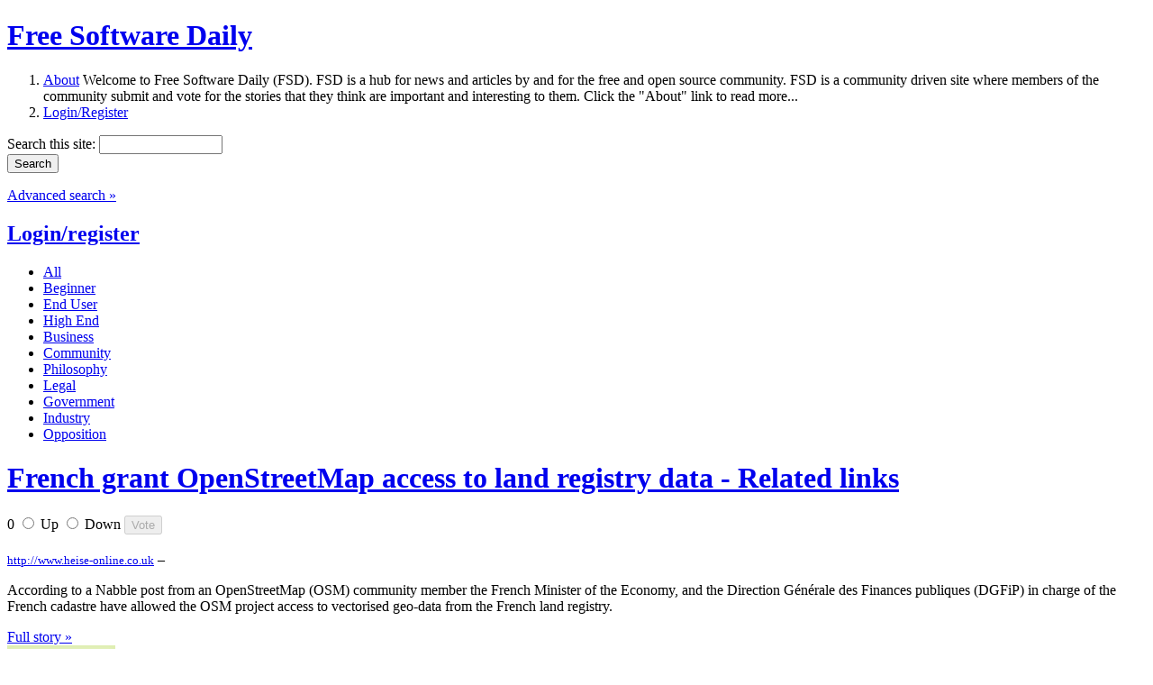

--- FILE ---
content_type: text/html; charset=utf-8
request_url: https://www.fsdaily.com/Government/French_grant_OpenStreetMap_access_to_land_registry_data/related_links
body_size: 6814
content:
<!DOCTYPE html PUBLIC "-//W3C//DTD XHTML 1.0 Strict//EN"
    "http://www.w3.org/TR/xhtml1/DTD/xhtml1-strict.dtd">

<html xmlns="http://www.w3.org/1999/xhtml">
<head>
<meta http-equiv="Content-Type" content="text/html; charset=utf-8" />


  <title>French grant OpenStreetMap access to land registry data - Related links | fsdaily.com - Free Software News</title>
  <meta http-equiv="Content-Type" content="text/html; charset=utf-8" />
<link rel="shortcut icon" href="/files/www.fsdaily.com/fsdaily_favicon.ico" type="image/x-icon" />
  <link type="text/css" rel="stylesheet" media="all" href="/modules/aggregator/aggregator.css?2" />
<link type="text/css" rel="stylesheet" media="all" href="/modules/node/node.css?2" />
<link type="text/css" rel="stylesheet" media="all" href="/modules/system/defaults.css?2" />
<link type="text/css" rel="stylesheet" media="all" href="/modules/system/system.css?2" />
<link type="text/css" rel="stylesheet" media="all" href="/modules/system/system-menus.css?2" />
<link type="text/css" rel="stylesheet" media="all" href="/modules/user/user.css?2" />
<link type="text/css" rel="stylesheet" media="all" href="/sites/all/modules/MAINTAINED_BY_MERC/extra_voting_forms/widgets/fsdailys/extra_voting_forms_all.css?2" />
<link type="text/css" rel="stylesheet" media="all" href="/sites/all/modules/views/css/views.css?2" />
<link type="text/css" rel="stylesheet" media="all" href="/sites/www.fsdaily.com/themes/fsdaily/style.css?2" />
  <script type="text/javascript" src="/misc/jquery.js?2"></script>
<script type="text/javascript" src="/misc/drupal.js?2"></script>
<script type="text/javascript" src="/sites/all/modules/MAINTAINED_BY_MERC/drigg/drigg/drigg.js?2"></script>
<script type="text/javascript" src="/sites/all/modules/MAINTAINED_BY_MERC/drigg/drigg_rl/drigg_rl.js?2"></script>
<script type="text/javascript" src="/sites/all/modules/MAINTAINED_BY_MERC/extra_voting_forms/extra_voting_forms.js?2"></script>
<script type="text/javascript">
<!--//--><![CDATA[//><!--
jQuery.extend(Drupal.settings, { "basePath": "/", "drigg": { "base_path": "/" }, "extra_voting_forms": { "only_one_vote": 0, "login_page": "ttps://www.fsdaily.com/user/login", "base_path": "/" } });
//--><!]]>
</script>
  <script src="/sites/www.fsdaily.com/themes/fsdaily/js/fsdaily.js" type="text/javascript" charset="utf-8"></script>

      
  <!-- REMOVE these if you are using jquery-update!! -->
  <script type="text/javascript" src="/misc/collapse-fix.js"></script>
  <script type="text/javascript" src="/misc/compat-1.0.js"></script>

  

<script type="text/javascript">

  var _gaq = _gaq || [];
  _gaq.push(['_setAccount', 'UA-11415695-3']);
  _gaq.push(['_trackPageview']);

  (function() {
    var ga = document.createElement('script'); ga.type = 'text/javascript'; ga.async = true;
    ga.src = ('https:' == document.location.protocol ? 'https://ssl' : 'http://www') + '.google-analytics.com/ga.js';
    var s = document.getElementsByTagName('script')[0]; s.parentNode.insertBefore(ga, s);
  })();

</script>




</head>

<body>
  
  <!-- Container -->
  <div id="container">
    
    <!-- Header -->
    <div id="header">
      <h1><a href="/" title="Home">Free Software Daily</a></h1>

      <ol>
        <li class="about">
          <a href="/about" title="Find out more about Free Software Daily">About</a>
          <span>Welcome to Free Software Daily (FSD). FSD is a hub for news and articles by and for the free and open source community. FSD is a community driven site where members of the community submit and vote for the stories that they think are important and interesting to them. Click the &quot;About&quot; link to read more...</span>
        </li>
                <li><a href="/user/login" title="Log in or register for an account with Free Software Daily">Login/Register</a></li>
              </ol>

      <div class="searchbox">
        <form action="/Government/French_grant_OpenStreetMap_access_to_land_registry_data/related_links"  accept-charset="UTF-8" method="post" id="search-theme-form">
<div><div id="search" class="container-inline">
  <div class="form-item" id="edit-search-theme-form-1-wrapper">
 <label for="edit-search-theme-form-1">Search this site: </label>
 <input type="text" maxlength="128" name="search_theme_form" id="edit-search-theme-form-1" size="15" value="" title="Enter the terms you wish to search for." class="form-text" />
</div>
<input type="submit" name="op" id="edit-submit" value="Search"  class="form-submit" />
<input type="hidden" name="form_build_id" id="form-bd7e1e786c2abd4e49856332883dca38" value="form-bd7e1e786c2abd4e49856332883dca38"  />
<input type="hidden" name="form_id" id="edit-search-theme-form" value="search_theme_form"  />
</div>

</div></form>
        <p><a href="/search/node">Advanced search &raquo;</a></p>
      </div>
      

              <h2><a href="https://www.fsdaily.com/user/login" class="drigg-login">Login/register</a></h2>
        <ul  class="drigg-categories"  ><li><a  href="https://www.fsdaily.com/" title="All categories"><span>All</span></a> </li><li><a  href="https://www.fsdaily.com/Beginner" title="Free software articles for beginners - tips, howtos, tutorials, guides, and explanations for the absolute beginner."><span>Beginner</span></a> </li><li><a  href="https://www.fsdaily.com/EndUser" title="End User - free software for the end user - distros for the non-guru (Ubuntu, PCLinuxOS, etc.), desktops, browsers, games, multimedia software, desktop utilities, media players, basic-intermediate howtos, basic/standard hardware and devices, etc."><span>End User</span></a> </li><li><a  href="https://www.fsdaily.com/HighEnd" title="High End - free software for the pro/admin/hacker - high-end distros (Red Hat, Debian, etc.), kernel development, programming and heavy duty CLI work, networking, databases, web- and sys-admin stuff, advanced howtos, high end hardware (servers, workstations, thinstations) etc."><span>High End</span></a> </li><li><a  href="https://www.fsdaily.com/Business" title="Business - free software and news for the business(wo)man - business models, advocacy in business, corporate deals, trends, enterprise software, management software, case studies, etc."><span>Business</span></a> </li><li><a  href="https://www.fsdaily.com/Community" title="Community - free software in the global community - people, interviews, opinions, activism, events and community adoption of free software. In other words, the whos, whens and wheres of free software."><span>Community</span></a> </li><li><a  href="https://www.fsdaily.com/Philosophy" title="Philosophy - the philosophy of free software - social, ethical and political implications, OS vs FS, freedom, etc. In other words the whys not the hows or the whats."><span>Philosophy</span></a> </li><li><a  href="https://www.fsdaily.com/Legal" title="Legal - free software and the law - standards, formats, drm, legislation, licensing, etc."><span>Legal</span></a> </li><li><a  class="active"  href="https://www.fsdaily.com/Government" title="Government - free software in government/politics - government adoption, politics, politicians, government depts, open-voting etc."><span>Government</span></a> </li><li><a  href="https://www.fsdaily.com/Industry" title="Industry - free software in industry - free software used in the field: in education, engineering, science, medicine, astronomy, robotics, automobile, etc."><span>Industry</span></a> </li><li><a  href="https://www.fsdaily.com/Opposition" title="Opposition - opposition to free software - fud, opponents in the media, negative reviews of free software, negative reviews of opponents, etc."><span>Opposition</span></a> </li></ul>          </div>
    <!-- End header -->

    <!-- Content -->
    <div id="content">
      <div id="content_center" class="columns">
        <div class="controlbar clearfix">
                                                  <h1><a href="http://www.heise-online.co.uk/open/French-grant-OpenStreetMap-access-to-land-registry-data--/news/112446"  >French grant OpenStreetMap access to land registry data - Related links</a></h1>
            
            <span class="type">
                                                        </span>
            <span class="order">
                                                        </span>
            
                  </div>

        
                
                        <div class="node ntype-drigg odd clearfix" id="node-26151">
  
    <div class="extra_voting_forms karma_3_big">
    <form action="/extra_voting_forms/handle" method="post" class="karma_form_promoted" id="x26151">
      <div>
        
        <span class="karma_score">0</span>
        <span class="karma_buttons">
          <label class="karma_up_not_clicked_not_clickable" for="u26151">
            <input id="u26151" type="radio" name="karma_vote" value="1"/>
            <span>Up</span>
          </label>
          <label class="karma_down_not_clicked_not_clickable" for="d26151">
            <input id="d26151" type="radio" name="karma_vote" value="-1"/>
            <span>Down</span>
          </label>
          <input type="hidden" name="oid" value="26151"/>
          <input type="hidden" name="otype" value="n"/>
          <input type="hidden" name="form_style" value="3"/>
          <input type="hidden" name="form_type" value="form"/>
          <input type="submit" name="submit" value="Vote"  disabled="disabled" />
          <input type="hidden" name="js_destination" value="node%2F26151" />
        </span>
      </div>
    </form></div>   
 
  <div class="offset">
          <h2>
              </h2>
        
        
    
    <div class="story">
      <small><a href="http://www.heise-online.co.uk" rel="nofollow">http://www.heise-online.co.uk</a></small> &ndash;
      <p>According to a Nabble post from an OpenStreetMap (OSM) community member the French Minister of the Economy, and the Direction Générale des Finances publiques (DGFiP) in charge of the French cadastre have allowed the OSM project access to vectorised geo-data from the French land registry.</p>
              <a href="http://www.heise-online.co.uk/open/French-grant-OpenStreetMap-access-to-land-registry-data--/news/112446"  >Full story &raquo;</a>
      
          </div>
    
          <div class="embedded"></div>
    
          <div class="storydata">
        <div class="picture">
    <a href="https://www.fsdaily.com/user/mads" title="View user profile."><img src="https://www.fsdaily.com/files/www.fsdaily.com/pictures/default.gif" alt="mads&#039;s picture" title="mads&#039;s picture"  /></a></div>
        Created by <a href="https://www.fsdaily.com/user/mads" title="View user profile.">mads</a> 16 years 50 weeks ago                        &ndash; <strong>Made popular 16 years 50 weeks ago</strong>
                <br />
        Category: <a href="https://www.fsdaily.com/tag/Government">Government</a> &nbsp; Tags: <ul class="links inline"><li class="taxonomy_term_977 first"><a href="https://www.fsdaily.com/tag/france" rel="tag" title="">france</a></li>
<li class="taxonomy_term_1871"><a href="https://www.fsdaily.com/tag/french" rel="tag" title="">french</a></li>
<li class="taxonomy_term_19885"><a href="https://www.fsdaily.com/tags/land-registry-data" rel="tag" title="">land registry data</a></li>
<li class="taxonomy_term_397"><a href="https://www.fsdaily.com/tag/maps" rel="tag" title="">maps</a></li>
<li class="taxonomy_term_4052 last"><a href="https://www.fsdaily.com/tag/openstreetmap" rel="tag" title="">openstreetmap</a></li>
</ul>      </div>
    
          <div class="links">
        <ul class="links inline"><li class="comment_forbidden first last"><span><a href="https://www.fsdaily.com/user/login?destination=node%2F26151%23comment-form">Login</a> to post comments</span></li>
</ul>      </div>
        
  </div>
</div>

  <div class="node-related clearfix">


    
   
        <div class="googleads_300x250">


<script type="text/javascript"><!--
google_ad_client = "ca-pub-4408039167229399";
/* FSDAILY Square, 300x250 */
google_ad_slot = "5998512466";
google_ad_width = 300;
google_ad_height = 250;
//-->
</script>
<script type="text/javascript"
src="//pagead2.googlesyndication.com/pagead/show_ads.js">
</script>


	<!-- Adify tags 300x250 added by Dave 11.03.09 -->
	
	<!-- begin ad tag-->
<!--
	<script language="JavaScript" src="http://a.collective-media.net/adj/idgt.fsdaily/;sz=300x250;ord=[timestamp]?" type="text/javascript"></script>
<noscript><a href="http://a.collective-media.net/jump/idgt.fsdaily/;sz=300x250;ord=[timestamp]?" target="_blank"><img src="http://a.collective-media.net/ad/idgt.fsdaily/;sz=300x250;ord=[timestamp]?" width="300" height="250" border="0" alt="" /></a></noscript>
	<!-- End ad tag -->
-->

    </div>
        
   


          <h2>Similar stories</h2>
      <dl class="drigg-relatedlinks"><dt><a href="/EndUser/OpenStreetMap_adds_new_translations" rel="nofollow">OpenStreetMap adds new translations</a> <span class="creation">16 years 30 weeks ago</span></dt><dt><a href="/Philosophy/Do_Advocates_of_Net_Neutrality_Disturb" rel="nofollow">Do Advocates of Net Neutrality Disturb?</a> <span class="creation">16 years 18 weeks ago</span></dt><dt><a href="/Industry/OpenStreetMap_adds_26_new_translations" rel="nofollow">OpenStreetMap adds 26 new translations</a> <span class="creation">16 years 14 weeks ago</span></dt><dt><a href="/Government/Massive_New_Migration_to_Free_Software_in_French_Authorities_Gendarmerie_Should_Delete_Mono" rel="nofollow">Massive New Migration to Free Software in French Authorities; Gendarmerie Should Delete Mono</a> <span class="creation">16 years 10 weeks ago</span></dt></dl>    

  </div>

<ul class="primary drigg-article-bottom-menu"><li ><a href="https://www.fsdaily.com/Government/French_grant_OpenStreetMap_access_to_land_registry_data/"  >Comments</a></li><li ><a href="https://www.fsdaily.com/Government/French_grant_OpenStreetMap_access_to_land_registry_data/who_voted"  >Who voted</a></li><li class="active"><a href="https://www.fsdaily.com/Government/French_grant_OpenStreetMap_access_to_land_registry_data/related_links"  class="active">Related links</a></li></ul><dl class="drigg-relatedlinks"><dt><a href="/EndUser/OpenStreetMap_adds_new_translations" rel="nofollow">OpenStreetMap adds new translations</a> <span class="creation">16 years 30 weeks ago</span></dt><dd><p>The OpenStreentMap Project has announced that it now has translations in German and partially in French on its main OpenStreetMap site. The project, run by the OpenStreetMap Foundation, is an open source project that is building free online maps, not based on any copyright or licensed map data. The project was started in August of 2004 and has become increasingly popular.</p>
</dd><dt><a href="/Philosophy/Do_Advocates_of_Net_Neutrality_Disturb" rel="nofollow">Do Advocates of Net Neutrality Disturb?</a> <span class="creation">16 years 18 weeks ago</span></dt><dd><p>"...Recently, Net Neutrality-support association French Data Network (FDN), the first historical French ISP, underwent a sudden contract rupture from SFR, its ADSL provider. This is serious threat to Net Neutrality because this shows that big companies can have the power 1) to avoid competition 2) to control which company can or cannot provide Internet access.</p>
</dd><dt><a href="/Industry/OpenStreetMap_adds_26_new_translations" rel="nofollow">OpenStreetMap adds 26 new translations</a> <span class="creation">16 years 14 weeks ago</span></dt><dd><p>OpenStreetMap Founder Steve Coast has announced that the main OpenStreetMap (OSM) website is now available in 26 additional languages, bringing the current language choice to 51 in total. OpenStreetMap is an open source project run by the OpenStreetMap Foundation, that is building free online maps, not based on any copyright or licensed map data.</p>
</dd><dt><a href="/Government/Massive_New_Migration_to_Free_Software_in_French_Authorities_Gendarmerie_Should_Delete_Mono" rel="nofollow">Massive New Migration to Free Software in French Authorities; Gendarmerie Should Delete Mono</a> <span class="creation">16 years 10 weeks ago</span></dt><dd><p>French Directorate General of Public Finance dumps Microsoft software; The French Gendarmerie should remove Mono from Ubuntu</p>
</dd><dt><a href="/Government/French_Lawmakers_Hope_to_Inspire_Linux_Revolution" rel="nofollow">French Lawmakers Hope to Inspire Linux Revolution</a> <span class="creation">16 years 50 weeks ago</span></dt><dd><p>If the French National Assembly gets its way, the open-source Linux operating system will take over the governments of Europe, seizing on a weak economy to displace Windows.</p>
</dd><dt><a href="/Community/OpenStreetMap_reaches_200_000_user_milestone" rel="nofollow">OpenStreetMap reaches 200,000 user milestone</a> <span class="creation">16 years 4 days ago</span></dt><dd><p>OpenStreetMap Founder Steve Coast has announced that the OpenStreetMap (OSM) Project now has more than 200,000 registered users. The project, originally started in August of 2004, has become increasingly popular in recent months. The new milestone comes less than ten months after the project reached 100,000 registered users back in March of 2009.</p>
</dd><dt><a href="/Government/france_to_bring_in_non_windows_tablet_tax" rel="nofollow">france to bring in non windows tablet tax</a> <span class="creation">15 years 1 week ago</span></dt><dd><p>The French government has come up with a wizard wheeze which seems to be entirely designed to back the software giant Microsoft.</p>
<p>In a Franco-American alliance, the likes of which has not been seen since the French backed a campaign by anti-democratic terrorists against its lawful government, the French are going to tax every tablet which does not come out with Windows software on-board.</p>
</dd><dt><a href="/Legal/French_pass_piracy_legislation" rel="nofollow">French 'pass' piracy legislation</a> <span class="creation">16 years 16 weeks ago</span></dt><dd><p>The French National Assembly has passed a draft law that would allow illegal downloaders to be thrown off the net.</p>
</dd><dt><a href="/EndUser/Lenovo_ordered_to_pay_1920_for_making_French_laptop_buyer_pay_for_Windows_too" rel="nofollow">Lenovo ordered to pay €1920 for making French laptop buyer pay for Windows too</a> <span class="creation">13 years 48 weeks ago</span></dt><dd><p>A French laptop buyer has won a refund from Lenovo after a four-year legal battle over the cost of a Windows license he didn't want. The judgment could open the way for PC buyers elsewhere in Europe to obtain refunds for bundled software they don't want, French campaign group No More Racketware said.</p>
</dd></dl>        

                        

        <div class="googleads_468x60">

<script type="text/javascript"><!--
google_ad_client = "ca-pub-4408039167229399";
/* FSDAILY Horizontal, 468x60 TWO */
google_ad_slot = "1728336741";
google_ad_width = 468;
google_ad_height = 60;
//-->
</script>
<script type="text/javascript"
src="https://pagead2.googlesyndication.com/pagead/show_ads.js">
</script>



		<!-- Adify tags added by Dave 12.03.09 -->
                <!-- begin ad tag-->
<!--
                <script language="JavaScript" src="http://a.collective-media.net/adj/idgt.fsdaily/;sz=468x60;ord=[timestamp]?" type="text/javascript"></script>
                <noscript><a href="http://a.collective-media.net/jump/idgt.fsdaily/;sz=468x60;ord=[timestamp]?" target="_blank"><img src="http://a.collective-media.net/ad/idgt.fsdaily/;sz=468x60;ord=[timestamp]?" width="468" height="60" border="0" alt="" /></a></noscript>
-->
                <!-- End ad tag -->

	</div>
        


              
        <div class="bottomrounded"></div>
      </div>
      
      <div id="content_left" class="columns">


                <div class="googleads_160x600 block">
			<script type="text/javascript"><!--
			google_ad_client = "ca-pub-4408039167229399";
			/* FSDAILY Skyscraper, 160x600 */
			google_ad_slot = "0127477482";
			google_ad_width = 160;
			google_ad_height = 600;
			//-->
			</script>
			<script type="text/javascript"
			src="https://pagead2.googlesyndication.com/pagead/show_ads.js">
			</script>
			
			<!-- Adify tags added by Dave 12.03.09 -->
			<!-- begin ad tag-->
			<!--
				<script language="JavaScript" src="http://a.collective-media.net/adj/idgt.fsdaily/;sz=160x600;ord=[timestamp]?" type="text/javascript"></script>
				<noscript><a href="http://a.collective-media.net/jump/idgt.fsdaily/;sz=160x600;ord=[timestamp]?" target="_blank"><img src="http://a.collective-media.net/ad/idgt.fsdaily/;sz=160x600;ord=[timestamp]?" width="160" height="600" border="0" alt="" /></a></noscript>
			-->
			<!-- End ad tag -->
		</div>
        
        
        <div id="block-drigg_blocks-0" class="block block-drigg_blocks">
  <h2>Categories</h2>

  <div class="content">
    <ul  class="drigg-categories"  ><li><a  href="https://www.fsdaily.com/" title="All categories"><span>All</span></a> <span class="rss"><a href="/feed/all/All">All <img src="/sites/www.fsdaily.com/themes/fsdaily/img/block_feed.gif" title="RSS Feed - All stories" /></a><a href="/feed/published/All">&nbsp;&nbsp;Pub.<img src="/sites/www.fsdaily.com/themes/fsdaily/img/block_feed.gif" title="RSS Feed - Only published stories" /></a></span></li><li><a  href="https://www.fsdaily.com/Beginner" title="Free software articles for beginners - tips, howtos, tutorials, guides, and explanations for the absolute beginner."><span>Beginner</span></a> <span class="rss"><a href="/feed/all/Beginner">All <img src="/sites/www.fsdaily.com/themes/fsdaily/img/block_feed.gif" title="RSS Feed - All stories" /></a><a href="/feed/published/Beginner">&nbsp;&nbsp;Pub.<img src="/sites/www.fsdaily.com/themes/fsdaily/img/block_feed.gif" title="RSS Feed - Only published stories" /></a></span></li><li><a  href="https://www.fsdaily.com/EndUser" title="End User - free software for the end user - distros for the non-guru (Ubuntu, PCLinuxOS, etc.), desktops, browsers, games, multimedia software, desktop utilities, media players, basic-intermediate howtos, basic/standard hardware and devices, etc."><span>End User</span></a> <span class="rss"><a href="/feed/all/EndUser">All <img src="/sites/www.fsdaily.com/themes/fsdaily/img/block_feed.gif" title="RSS Feed - All stories" /></a><a href="/feed/published/EndUser">&nbsp;&nbsp;Pub.<img src="/sites/www.fsdaily.com/themes/fsdaily/img/block_feed.gif" title="RSS Feed - Only published stories" /></a></span></li><li><a  href="https://www.fsdaily.com/HighEnd" title="High End - free software for the pro/admin/hacker - high-end distros (Red Hat, Debian, etc.), kernel development, programming and heavy duty CLI work, networking, databases, web- and sys-admin stuff, advanced howtos, high end hardware (servers, workstations, thinstations) etc."><span>High End</span></a> <span class="rss"><a href="/feed/all/HighEnd">All <img src="/sites/www.fsdaily.com/themes/fsdaily/img/block_feed.gif" title="RSS Feed - All stories" /></a><a href="/feed/published/HighEnd">&nbsp;&nbsp;Pub.<img src="/sites/www.fsdaily.com/themes/fsdaily/img/block_feed.gif" title="RSS Feed - Only published stories" /></a></span></li><li><a  href="https://www.fsdaily.com/Business" title="Business - free software and news for the business(wo)man - business models, advocacy in business, corporate deals, trends, enterprise software, management software, case studies, etc."><span>Business</span></a> <span class="rss"><a href="/feed/all/Business">All <img src="/sites/www.fsdaily.com/themes/fsdaily/img/block_feed.gif" title="RSS Feed - All stories" /></a><a href="/feed/published/Business">&nbsp;&nbsp;Pub.<img src="/sites/www.fsdaily.com/themes/fsdaily/img/block_feed.gif" title="RSS Feed - Only published stories" /></a></span></li><li><a  href="https://www.fsdaily.com/Community" title="Community - free software in the global community - people, interviews, opinions, activism, events and community adoption of free software. In other words, the whos, whens and wheres of free software."><span>Community</span></a> <span class="rss"><a href="/feed/all/Community">All <img src="/sites/www.fsdaily.com/themes/fsdaily/img/block_feed.gif" title="RSS Feed - All stories" /></a><a href="/feed/published/Community">&nbsp;&nbsp;Pub.<img src="/sites/www.fsdaily.com/themes/fsdaily/img/block_feed.gif" title="RSS Feed - Only published stories" /></a></span></li><li><a  href="https://www.fsdaily.com/Philosophy" title="Philosophy - the philosophy of free software - social, ethical and political implications, OS vs FS, freedom, etc. In other words the whys not the hows or the whats."><span>Philosophy</span></a> <span class="rss"><a href="/feed/all/Philosophy">All <img src="/sites/www.fsdaily.com/themes/fsdaily/img/block_feed.gif" title="RSS Feed - All stories" /></a><a href="/feed/published/Philosophy">&nbsp;&nbsp;Pub.<img src="/sites/www.fsdaily.com/themes/fsdaily/img/block_feed.gif" title="RSS Feed - Only published stories" /></a></span></li><li><a  href="https://www.fsdaily.com/Legal" title="Legal - free software and the law - standards, formats, drm, legislation, licensing, etc."><span>Legal</span></a> <span class="rss"><a href="/feed/all/Legal">All <img src="/sites/www.fsdaily.com/themes/fsdaily/img/block_feed.gif" title="RSS Feed - All stories" /></a><a href="/feed/published/Legal">&nbsp;&nbsp;Pub.<img src="/sites/www.fsdaily.com/themes/fsdaily/img/block_feed.gif" title="RSS Feed - Only published stories" /></a></span></li><li><a  class="active"  href="https://www.fsdaily.com/Government" title="Government - free software in government/politics - government adoption, politics, politicians, government depts, open-voting etc."><span>Government</span></a> <span class="rss"><a href="/feed/all/Government">All <img src="/sites/www.fsdaily.com/themes/fsdaily/img/block_feed.gif" title="RSS Feed - All stories" /></a><a href="/feed/published/Government">&nbsp;&nbsp;Pub.<img src="/sites/www.fsdaily.com/themes/fsdaily/img/block_feed.gif" title="RSS Feed - Only published stories" /></a></span></li><li><a  href="https://www.fsdaily.com/Industry" title="Industry - free software in industry - free software used in the field: in education, engineering, science, medicine, astronomy, robotics, automobile, etc."><span>Industry</span></a> <span class="rss"><a href="/feed/all/Industry">All <img src="/sites/www.fsdaily.com/themes/fsdaily/img/block_feed.gif" title="RSS Feed - All stories" /></a><a href="/feed/published/Industry">&nbsp;&nbsp;Pub.<img src="/sites/www.fsdaily.com/themes/fsdaily/img/block_feed.gif" title="RSS Feed - Only published stories" /></a></span></li><li><a  href="https://www.fsdaily.com/Opposition" title="Opposition - opposition to free software - fud, opponents in the media, negative reviews of free software, negative reviews of opponents, etc."><span>Opposition</span></a> <span class="rss"><a href="/feed/all/Opposition">All <img src="/sites/www.fsdaily.com/themes/fsdaily/img/block_feed.gif" title="RSS Feed - All stories" /></a><a href="/feed/published/Opposition">&nbsp;&nbsp;Pub.<img src="/sites/www.fsdaily.com/themes/fsdaily/img/block_feed.gif" title="RSS Feed - Only published stories" /></a></span></li></ul>  </div>
</div>
<div id="block-drigg_blocks-5" class="block block-drigg_blocks">
  <h2>Best karma users</h2>

  <div class="content">
    <ol class="drigg-best-karma-users"><li> <span class="user"> <div class="picture">
    <a href="https://www.fsdaily.com/user/andolasoft" title="View user profile."><img src="https://www.fsdaily.com/files/www.fsdaily.com/pictures/default.gif" alt="andolasoft&#039;s picture" title="andolasoft&#039;s picture"  /></a></div>
 <a href="https://www.fsdaily.com/user/andolasoft" title="View user profile.">andolasoft</a></span> </li>
<li> <span class="user"> <div class="picture">
    <a href="https://www.fsdaily.com/user/fred" title="View user profile."><img src="https://www.fsdaily.com/files/www.fsdaily.com/pictures/default.gif" alt="fred&#039;s picture" title="fred&#039;s picture"  /></a></div>
 <a href="https://www.fsdaily.com/user/fred" title="View user profile.">fred</a></span> </li>
<li> <span class="user"> <div class="picture">
    <a href="https://www.fsdaily.com/user/nilarimogard" title="View user profile."><img src="https://www.fsdaily.com/files/www.fsdaily.com/pictures/default.gif" alt="nilarimogard&#039;s picture" title="nilarimogard&#039;s picture"  /></a></div>
 <a href="https://www.fsdaily.com/user/nilarimogard" title="View user profile.">nilarimogard</a></span> </li>
</ol>
  </div>
</div>
                <br />
      </div>
      
      <div id="content_right" class="columns">
              </div>

    </div>
    <!-- End content -->
    
  </div>
  <!-- End container -->
  
  <!-- Footer -->
  <div id="footer">
    <p><a href="/about">About</a> | <a href="/blog">Blogs</a> | <a href="/tools">Tools</a> | <a href="/tos">Terms of Service</a> | <a href="/advertising">Advertising</a> | <a href="/contact">Contact</a></p>
  </div>
  <!-- End footer -->

  <br />
  <img src="sites/www.fsdaily.com/themes/fsdaily/img/footer_idg.gif" />

  
</body>
</html>


--- FILE ---
content_type: text/html; charset=utf-8
request_url: https://www.google.com/recaptcha/api2/aframe
body_size: 267
content:
<!DOCTYPE HTML><html><head><meta http-equiv="content-type" content="text/html; charset=UTF-8"></head><body><script nonce="Vu1umOUId1x61LI9J2HmEg">/** Anti-fraud and anti-abuse applications only. See google.com/recaptcha */ try{var clients={'sodar':'https://pagead2.googlesyndication.com/pagead/sodar?'};window.addEventListener("message",function(a){try{if(a.source===window.parent){var b=JSON.parse(a.data);var c=clients[b['id']];if(c){var d=document.createElement('img');d.src=c+b['params']+'&rc='+(localStorage.getItem("rc::a")?sessionStorage.getItem("rc::b"):"");window.document.body.appendChild(d);sessionStorage.setItem("rc::e",parseInt(sessionStorage.getItem("rc::e")||0)+1);localStorage.setItem("rc::h",'1769120974564');}}}catch(b){}});window.parent.postMessage("_grecaptcha_ready", "*");}catch(b){}</script></body></html>